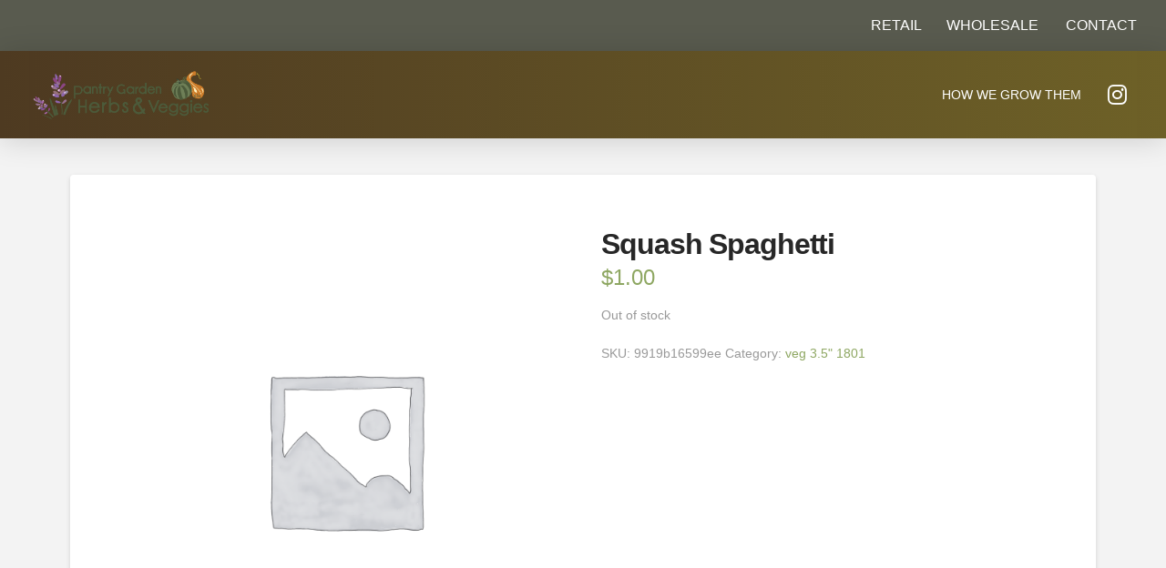

--- FILE ---
content_type: text/css
request_url: https://pantrygardenherbs.com/wp-content/plugins/wc-product-list/assets/css/wc-product-list.min.css?ver=1.0.1
body_size: 2838
content:

/*!
 * WooCommerce Product List
 */@font-face{font-family:'FontAwesome';src:url('../fonts/fontawesome-webfont.eot?v=4.7.0');src:url('../fonts/fontawesome-webfont.eot?#iefix&v=4.7.0') format('embedded-opentype'),url('../fonts/fontawesome-webfont.woff2?v=4.7.0') format('woff2'),url('../fonts/fontawesome-webfont.woff?v=4.7.0') format('woff'),url('../fonts/fontawesome-webfont.ttf?v=4.7.0') format('truetype'),url('../fonts/fontawesome-webfont.svg?v=4.7.0#fontawesomeregular') format('svg');font-weight:normal;font-style:normal}@-webkit-keyframes fa-spin{0%{-webkit-transform:rotate(0deg);transform:rotate(0deg)}100%{-webkit-transform:rotate(359deg);transform:rotate(359deg)}}@keyframes fa-spin{0%{-webkit-transform:rotate(0deg);transform:rotate(0deg)}100%{-webkit-transform:rotate(359deg);transform:rotate(359deg)}}.wc-product-list-wrapper .blockUI::before,.wc-product-list-wrapper .button.added::after,.wc-product-list-wrapper .wc-forward::after,.wc-product-list-reset a::before,.wc-product-list-wrapper .cart-success::after,.wc-product-list a[data-product_id].loading::before,table.wc-product-list.dtr-inline.collapsed>tbody>tr>td:first-child::before,table.wc-product-list.dtr-inline.collapsed>tbody>tr>th:first-child::before,table.wc-product-list.dtr-column>tbody>tr>td.control::before,table.wc-product-list.dtr-column>tbody>tr>th.control::before{display:inline-block;font:normal normal normal 1em/1 FontAwesome;font-size:inherit;font-weight:normal;text-rendering:auto;-webkit-font-smoothing:antialiased;-moz-osx-font-smoothing:grayscale}.wc-product-list-wrapper .blockUI.blockOverlay::before,.wc-product-list-wrapper .wc-product-list .blockUI.blockOverlay::before{content:"\f110";background:0;-webkit-animation:fa-spin .75s linear infinite;-moz-animation:fa-spin .75s linear infinite;animation:fa-spin .75s linear infinite;height:30px;width:30px;line-height:30px;font-size:30px;position:absolute;top:50%;left:50%;margin-left:-15px;margin-top:-15px}.wc-product-list-wrapper{margin-top:1.6em;margin-bottom:3em}.wc-product-list-wrapper::after,.wc-product-list-controls::after{content:"";display:table;clear:both}.wc-product-list-above{margin-bottom:.4em;clear:both}.wc-product-list-below{margin-top:.3em}.wc-product-list-above>div{margin-bottom:.4em}.wc-product-list-below>div{margin-top:.5em}.dataTables_wrapper .dataTables_length,.dataTables_wrapper .dataTables_filter,.dataTables_wrapper .dataTables_info,.dataTables_wrapper .dataTables_processing,.dataTables_wrapper .dataTables_paginate{color:inherit}.wc-product-list-controls .wc-product-list-select-filters,.wc-product-list-controls .dataTables_length,.wc-product-list-controls .dataTables_filter{padding-top:.2em;float:none;text-align:center}.wc-product-list-controls .dataTables_info{padding-top:.275em}.wc-product-list-controls .dataTables_filter ~ .dataTables_paginate,.wc-product-list-select-filters ~ .dataTables_paginate{clear:right}.wc-product-list-controls .wc-product-list-select-filters{margin-bottom:.1em}.wc-product-list-controls .dataTables_length{margin-bottom:.3em}@media screen and (min-width:768px){.wc-product-list-above .dataTables_filter:first-child+.dataTables_info{padding-top:0;margin-top:-2.6em}.wc-product-list-below .dataTables_filter:first-child+.dataTables_info{padding-top:0;margin-top:-1.8em}.wc-product-list-controls .dataTables_length{margin-right:1em;float:left;text-align:left}.wc-product-list-controls .dataTables_filter{margin-left:1em;float:right;text-align:right}.wc-product-list-controls .dataTables_paginate{padding-top:0}.wc-product-list-controls .wc-product-list-select-filters{float:left;margin-right:2.5em;text-align:left}.wc-product-list-select-filters+.dataTables_length:last-child{float:right;margin-right:0}}.wc-product-list-controls label{font-weight:normal;vertical-align:middle;margin-bottom:0;margin-top:0}.wc-product-list-controls .dataTables_filter label,.wc-product-list-controls .dataTables_length label{display:inline-block}.wc-product-list-controls select,.wc-product-list-controls input[type="search"]{display:inline-block;width:auto;height:auto;min-height:0;line-height:normal;vertical-align:middle;font-family:inherit}.wc-product-list-controls input[type="search"]{padding:.3em .5em;margin:0 0 0 6px}.wc-product-list-controls select{min-width:60px;margin:2px 3px;padding-top:.2em;padding-bottom:.2em;padding-left:.5em}.wc-product-list-select-filters label{margin-right:4px;display:inline-block!important}.wc-product-list-select-filters select:last-of-type{margin-right:18px}.wc-product-list-reset{display:inline-block;vertical-align:middle;margin-left:2px}.wc-product-list-select-filters .wc-product-list-reset{margin-left:0}.wc-product-list-wrapper .wc-product-list-reset a{font-weight:normal;font-size:inherit;text-decoration:none;box-shadow:none;border:0;position:relative;top:-1px}.wc-product-list-reset a::before{content:"\f0e2";font-size:.9em;text-decoration:none;margin-right:.5em;vertical-align:baseline}.dataTables_filter .wc-product-list-reset{float:right;margin-left:20px;position:relative;top:3px}@media screen and (min-width:768px){.dataTables_filter .wc-product-list-reset{margin:0 35px 0 0;float:none;top:-1px}}.wc-product-list-controls .dataTables_paginate .paginate_button{padding:.2em .7em;box-shadow:none}.wc-product-list-wrapper .dataTables_processing::before{content:"";display:inline-block;height:100%;vertical-align:middle}.wc-product-list-wrapper .dataTables_processing{top:0;bottom:0;padding-top:0;height:auto}.wc-product-list-wrapper .multi-cart{margin-bottom:.8em;text-align:center}.wc-product-list-wrapper .wc-product-list-below+.multi-cart{margin:1.1em 0 0}@media screen and (min-width:768px){.wc-product-list-wrapper .multi-cart{float:right;text-align:right}}.wc-product-list-wrapper .multi-cart input[type="submit"]{padding-left:1.5em;padding-right:1.5em;margin:0;cursor:pointer}.wc-product-list-wrapper .multi-cart-message{margin-top:10px}.wc-product-list-wrapper .multi-cart-message p{margin:5px 0}.wc-product-list-wrapper .cart-success,.wc-product-list-wrapper .cart-error{font-weight:bold;margin-bottom:5px;line-height:1.4;white-space:normal}.wc-product-list-wrapper .cart-success{color:#0f834d}.wc-product-list-wrapper .cart-error{color:#e2401c}.wc-product-list-wrapper a.wc-forward{display:block;background-color:transparent;color:inherit;text-decoration:none;border:0;outline:0;box-shadow:none;padding:0}.wc-product-list a.wc-forward:hover,.wc-product-list a.wc-forward:focus{background-color:transparent}.wc-product-list-wrapper .cart-error a.wc-forward,.wc-product-list-wrapper .cart-success a.wc-forward{display:none}.wc-product-list-wrapper .wc-forward::after{content:"\f178";margin-left:.5em;vertical-align:baseline!important}.wc-product-list-wrapper .button.added::after,.wc-product-list-wrapper .cart-success::after{content:"\f00c";margin-left:.5em;vertical-align:baseline!important}.wc-product-list{table-layout:auto;word-break:normal;margin-bottom:0!important;visibility:hidden}.wc-product-list.modal-table{visibility:visible}.wc-product-list th,.wc-product-list td{text-align:left;display:table-cell;vertical-align:top;overflow:hidden}.wc-product-list th{line-height:1.45}.wc-product-list th.control{width:2px!important}.wc-product-list td.control{padding-left:8px!important;padding-right:8px!important}table.wc-product-list thead .sorting_desc{background-position:100% 40%}table.wc-product-list thead .sorting_asc{background-position:100% 60%}table.wc-product-list tbody tr{background-color:transparent}.wc-product-list td>*:first-child{margin-top:0!important}.wc-product-list td>*:last-child{margin-bottom:0!important}.wc-product-list td p:last-child{margin-bottom:0!important}.wc-product-list td.nowrap{white-space:nowrap}.wc-product-list.nowrap td.child{white-space:normal}.wc-product-list td.child>ul{width:100%}.wc-product-list .wp-video{width:auto!important}.wc-product-list .mejs-container{max-width:100%}.wc-product-list video{height:auto}.wc-product-list .product::before,.wc-product-list .product::after{content:none}.wc-product-list th.col-name{min-width:100px}.wc-product-list td.col-price{white-space:nowrap}.wc-product-list .col-add-to-cart{text-align:right}.wc-product-list .col-add-to-cart.checkbox-only{width:2px!important}.wc-product-list .multi-cart{position:relative;padding-right:34px}.wc-product-list .multi-cart .multi-cart-check{position:absolute;top:.25em;right:0}.wc-product-list .child .multi-cart{padding-right:0;padding-left:30px}.wc-product-list .child .multi-cart .multi-cart-check{left:0;right:auto}.wc-product-list.modal-table .multi-cart-check{display:none}.wc-product-list.modal-table .multi-cart{padding-left:0!important}.wc-product-list .single_add_to_cart_button.disabled,.wc-product-list .multi-cart-check input[type="checkbox"][disabled]{cursor:not-allowed}.wc-product-list td .cart-error{margin-bottom:10px}.wc-product-list td a.added_to_cart{padding-top:.3em;text-align:right}.wc-product-list .cart{border:none!important;padding:0!important;margin:0!important;white-space:nowrap}.wc-product-list .cart.variations_form{white-space:normal;background-color:transparent}.wc-product-list a[data-product_id],.wc-product-list .cart button,.wc-product-list .cart .quantity,.wc-product-list .cart .quantity .minus,.wc-product-list .cart .quantity .plus,.wc-product-list .cart .variations select,.wc-product-list .product-details-button{margin:0!important;box-sizing:border-box!important;min-height:0!important;height:2em!important;line-height:1.9!important;padding-top:0!important;padding-bottom:0!important;font-size:inherit!important;display:inline-block!important;vertical-align:top}.wc-product-list a[data-product_id],.wc-product-list .cart button,.wc-product-list .product-details-button{white-space:nowrap;text-align:center;padding-left:1em!important;padding-right:1em!important;float:none!important;min-width:0}.wc-product-list .no-cart-button a[data-product_id],.wc-product-list .no-cart-button .cart button{display:none!important}.product-details-button{background-color:#eee}.wc-product-list .product-details-button.wrap{white-space:normal}.wc-product-list a[data-product_id].loading{position:relative;opacity:.5}.wc-product-list a[data-product_id].loading::before{content:"\f110";-webkit-animation:fa-spin .75s linear infinite;-moz-animation:fa-spin .75s linear infinite;animation:fa-spin .75s linear infinite;height:20px;width:20px;line-height:20px;font-size:20px;position:absolute;top:50%;left:50%;margin-left:-10px;margin-top:-10px}.wc-product-list .cart .quantity{margin-left:2px!important;min-width:0!important;width:auto;float:none!important;opacity:1}.wc-product-list .cart .quantity,.wc-product-list .cart button{margin-top:2px!important;margin-bottom:2px!important}.wc-product-list .no-quantity .quantity{display:none!important}.wc-product-list .cart .quantity .qty{height:100%!important;box-sizing:border-box;padding-top:.3em!important;padding-bottom:.3em!important;margin:0;line-height:1.618;vertical-align:top!important;min-width:2.8em}.wc-product-list .cart .quantity .minus,.wc-product-list .cart .quantity .plus,.wc-product-list .cart .quantity .minus+.qty{float:left}.wc-product-list .cart .quantity .minus+.qty{min-width:0}.wc-product-list .cart .quantity:not(.buttons_added) .qty{max-width:5em;padding-left:.8em!important;padding-right:.8em!important}.wc-product-list .cart .quantity ~ button,.wc-product-list .variations_button input[type="hidden"][name="quantity"]+button{margin-left:2px!important}.wc-product-list .cart .variations,.wc-product-list .cart .single_variation_wrap{display:inline-block!important;vertical-align:top;white-space:nowrap;background-color:transparent}.wc-product-list .cart .variations{margin-bottom:0!important}.wc-product-list .cart .variations.hidden{display:none!important}.wc-product-list .cart .single_variation_wrap{width:auto;margin:0}.wc-product-list .cart .variations select{width:auto!important;min-width:60px;font-family:inherit;margin:2px 1px!important;padding-left:8px;float:none}.wc-product-list .cart .single_variation{line-height:1.4;margin-top:4px;margin-bottom:0;padding:0!important;border:0;height:auto!important;float:none}.wc-product-list .cart .woocommerce-variation-price .price,.wc-product-list .cart .single_variation p{margin:4px 0;padding:0;display:block}.wc-product-list .stock.in-stock{color:#0f834d}.wc-product-list .out-of-stock{color:#e2401c}@media screen and (max-width:767px){.wc-product-list .cart .variations,.wc-product-list .cart .quantity{margin-bottom:6px!important}.wc-product-list .cart .single_variation{margin-top:0}}@media screen and (min-width:768px){.wc-product-list .stock{white-space:nowrap}}table.wc-product-list.dtr-inline.collapsed>tbody>tr>td:first-child::before,table.wc-product-list.dtr-inline.collapsed>tbody>tr>th:first-child::before,table.wc-product-list.dtr-column>tbody>tr>td.control::before,table.wc-product-list.dtr-column>tbody>tr>th.control::before{content:'\f0fe';box-shadow:none;border:0;background-color:transparent;color:#377837;font-size:14px}table.wc-product-list.dtr-inline.collapsed>tbody>tr>td:first-child::before,table.wc-product-list.dtr-inline.collapsed>tbody>tr>th:first-child::before{top:13px;left:6px}table.wc-product-list.dtr-column>tbody>tr>td.control::before,table.wc-product-list.dtr-column>tbody>tr>th.control::before{top:14px;left:10px;margin:0}table.wc-product-list.dtr-inline.collapsed>tbody>tr.parent>td:first-child::before,table.wc-product-list.dtr-inline.collapsed>tbody>tr.parent>th:first-child::before,table.wc-product-list.dtr-column>tbody>tr.parent td.control::before,table.wc-product-list.dtr-column>tbody>tr.parent th.control::before{content:'\f146';color:#bd3737;background-color:transparent}div.dtr-modal div.dtr-modal-close{line-height:1.2}div.dtr-modal .dtr-modal-content>table{margin-top:1.5em}.wc-product-list tr.child .dtr-title{vertical-align:top}.wc-product-list tr.child .dtr-title:empty{display:none}.wc-product-list tr.child .dtr-details{padding:0!important;margin:0}.wc-product-list tr.child .dtr-data{display:inline-block;padding-left:10px}.avada .wc-product-list-controls .wc-product-list-select-filters{margin-bottom:0}.avada .wc-product-list .cart,.avada .wc-product-list .cart .single_variation_wrap{white-space:normal}.wc-product-list-wrapper.avada .cart .quantity input[type="button"]{line-height:1.75!important}.wc-product-list-wrapper.bridge .cart .quantity input[type="button"]{vertical-align:middle}.wc-product-list-wrapper.avada a[data-product_id]{padding-left:0!important;padding-right:0!important}.wc-product-list .single_variation span.price{text-align:right;margin-bottom:0!important}#content-area table.dataTable thead th{padding:10px 18px;max-width:none}#content-area table.dataTable tbody td{padding:8px 10px;max-width:none}.flatsome .wc-product-list .cart .quantity{display:inline-flex!important}.flatsome .wc-product-list .cart .quantity .minus,.flatsome .wc-product-list .cart .quantity .plus{height:auto}.flatsome .wc-product-list .woocommerce-variation-price{border-top:0}.flatsome .wc-product-list-controls select,.flatsome .wc-product-list .cart .variations select{padding-right:20px}.nielsen .wc-product-list .cart .quantity{overflow:visible}.wc-product-list .cart .quantity_label{display:none!important}.nielsen .wc-product-list .cart .quantity .minus,.nielsen .wc-product-list .cart .quantity .plus{line-height:.9!important;height:50%!important}.nielsen .wc-product-list .cart .quantity .minus{top:13px!important}.salient .wc-product-list.woocommerce .cart .quantity input.qty{height:100%!important;font-size:inherit!important}.salient .wc-product-list .cart .quantity input[type="button"]{position:relative}.salient .wc-product-list .cart .quantity input.minus{left:4px}.salient .wc-product-list .cart .quantity input.plus{left:-3px}.salient .wc-product-list .cart button[type="submit"]{padding-top:0!important;padding-bottom:0!important}.salient .wc-product-list a.product-details-button{padding-top:0!important;padding-bottom:0!important}.wc-product-list .no-quantity .nm-quantity-wrap{display:none!important}.wc-product-list .nm-quantity-wrap{display:inline-block;width:auto;vertical-align:top;border:0}.wc-product-list .nm-quantity-wrap .quantity .nm-qty-minus,.wc-product-list .nm-quantity-wrap .quantity .nm-qty-plus{display:none}.wc-product-list .nm-quantity-wrap .quantity .qty{border:1px solid;width:50px}.savoy .wc-product-list-controls select,.savoy .wc-product-list .cart .variations select{padding-right:20px!important;background-position-x:95%}.savoy .wc-product-list .single_variation>div{padding-bottom:2px}.wc-product-list-wrapper.shopkeeper select{padding-right:20px}.wc-product-list-wrapper.shopkeeper .wc-product-list-select-filters{padding-top:.2em}.wc-product-list-wrapper.shopkeeper .wc-product-list a[data-product_id],.wc-product-list-wrapper.shopkeeper .wc-product-list .cart button{line-height:2.1!important;min-width:0}.wc-product-list-wrapper button.loading::after,.wc-product-list-wrapper .button.loading::after,.wc-product-list-wrapper .added_to_cart.loading::after{content:none;-webkit-animation:none 0s;-moz-animation:none 0s;animation:none 0s}.uncode .wc-product-list-controls select,.uncode .wc-product-list .cart .variations select{padding-right:32px!important}.wc-product-list .col-price ins,.wc-product-list .cart .price ins{font-size:inherit!important;text-decoration:none;color:inherit}.wc-product-list .cart .qty-span{display:none}